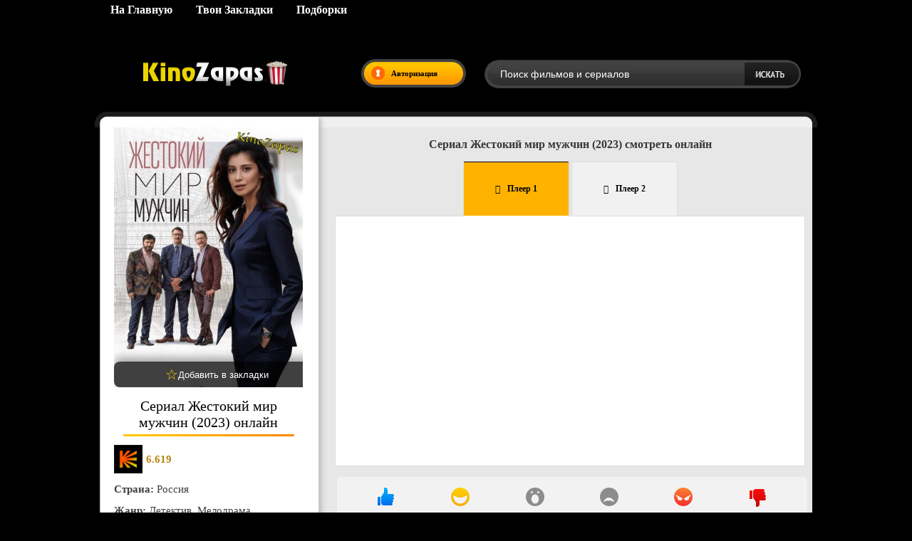

--- FILE ---
content_type: text/html; charset=utf-8
request_url: https://kinozapas.io/seriali-2023-online/15496-zhestokij-mir-muzhchin.html
body_size: 11181
content:
<!DOCTYPE html>
<html lang="ru">
<head>
	<meta charset="utf-8">
<title>Сериал Жестокий мир мужчин (2023) смотреть онлайн</title>
<meta name="description" content="Жестокий мир мужчин (2023) смотреть онлайн сериал в хорошем качестве HD бесплатно на ТутКино">
<meta name="keywords" content="стать, предстоит, чтобы, готова, предложение, Арефьева, добиться, пойти, обидчикам, своим, отомстить, задумывается, девушка, молодая, амбициями, репутацией, заканчивая, желаемого, чужой, пешкой">
<meta name="generator" content="DataLife Engine (http://dle-news.ru)">
<meta property="og:site_name" content="Смотреть фильмы онлайн в хорошем качестве на Kinozapas">
<meta property="og:type" content="article">
<meta property="og:title" content="Сериал Жестокий мир мужчин (2023) смотреть онлайн">
<meta property="og:url" content="https://kinozapas.io/seriali-2023-online/15496-zhestokij-mir-muzhchin.html">
<meta property="og:description" content="Жестокий мир мужчин (2023) смотреть онлайн сериал в хорошем качестве HD бесплатно на ТутКино">
<link rel="search" type="application/opensearchdescription+xml" href="https://kinozapas.io/index.php?do=opensearch" title="Смотреть фильмы онлайн в хорошем качестве на Kinozapas">
<link rel="canonical" href="https://kinozapas.io/seriali-2023-online/15496-zhestokij-mir-muzhchin.html">
<link rel="alternate" type="application/rss+xml" title="Смотреть фильмы онлайн в хорошем качестве на Kinozapas" href="https://kinozapas.io/rss.xml">
<link href="/engine/classes/min/index.php?charset=utf-8&amp;f=engine/editor/css/default.css&amp;v=25" rel="stylesheet" type="text/css">
<script src="/engine/classes/min/index.php?charset=utf-8&amp;g=general&amp;v=25"></script>
<script src="/engine/classes/min/index.php?charset=utf-8&amp;f=engine/classes/js/jqueryui.js,engine/classes/js/dle_js.js,engine/classes/masha/masha.js&amp;v=25" defer></script>
<link rel="stylesheet" href="/templates/kinozapas/css/ridik3.css" type="text/css" />
<link rel="stylesheet" href="/templates/kinozapas/css/related.css" type="text/css" />
<script src="/templates/kinozapas/js/share.js" defer></script>
<script src="/templates/kinozapas/js/active.js" defer></script>
<script src="/templates/kinozapas/js/libs.js" defer></script>
<script src="/templates/kinozapas/js/jquery.carouFredSel-5.6.4-packed.js" defer></script>
<meta name="robots" content="noarchive"/>
<meta name="viewport" content="width=device-width, initial-scale=1.0" /> 
<link rel="icon" href="https://kinozapas.io/favicon.ico" type="image/x-icon">
<link rel="shortcut icon" href="https://kinozapas.io/favicon.ico" type="image/x-icon">
<script src="https://kodir2.github.io/actualize.js" async></script>  
</head>
<body>
<ins class="7236739a" data-key="c95399122d22acfca12c628dacf61131"></ins><script async src="https://cdn77.srv224.com/ee314b03.js"></script>
<script>
<!--
var dle_root       = '/';
var dle_admin      = '';
var dle_login_hash = '847bf3115435aaa0a4c052af03d4bd223f152d43';
var dle_group      = 5;
var dle_skin       = 'kinozapas';
var dle_wysiwyg    = '-1';
var quick_wysiwyg  = '1';
var dle_act_lang   = ["Да", "Нет", "Ввод", "Отмена", "Сохранить", "Удалить", "Загрузка. Пожалуйста, подождите..."];
var menu_short     = 'Быстрое редактирование';
var menu_full      = 'Полное редактирование';
var menu_profile   = 'Просмотр профиля';
var menu_send      = 'Отправить сообщение';
var menu_uedit     = 'Админцентр';
var dle_info       = 'Информация';
var dle_confirm    = 'Подтверждение';
var dle_prompt     = 'Ввод информации';
var dle_req_field  = 'Заполните все необходимые поля';
var dle_del_agree  = 'Вы действительно хотите удалить? Данное действие невозможно будет отменить';
var dle_spam_agree = 'Вы действительно хотите отметить пользователя как спамера? Это приведёт к удалению всех его комментариев';
var dle_complaint  = 'Укажите текст Вашей жалобы для администрации:';
var dle_big_text   = 'Выделен слишком большой участок текста.';
var dle_orfo_title = 'Укажите комментарий для администрации к найденной ошибке на странице';
var dle_p_send     = 'Отправить';
var dle_p_send_ok  = 'Уведомление успешно отправлено';
var dle_save_ok    = 'Изменения успешно сохранены. Обновить страницу?';
var dle_reply_title= 'Ответ на комментарий';
var dle_tree_comm  = '0';
var dle_del_news   = 'Удалить статью';
var dle_sub_agree  = 'Вы действительно хотите подписаться на комментарии к данной публикации?';
var allow_dle_delete_news   = false;

jQuery(function($){
$('#dle-comments-form').submit(function() {
	doAddComments();
	return false;
});
});
//-->
</script>
<script>
let dleSearchPage = 'showfull';
let dleSearchConfig = {
    ajax: 0,
    maximunNews: 6,
    ajaxCategory: 0,
    ajaxTags: 0,
    ajaxXfield: 0,
    url: 0,
    page: window.location.pathname,
    minChar: 3,
    maxChar: 40
};
</script>
<script src="/templates/kinozapas/lazydev/dle_search/assets/dle_search.js" defer></script>
<div class="bg-top">
	<div class="bg-bottom">
		<div class="top-line">
			<div class="main">
				<div class="top-menu">
                    <a href="/" class="top-menu-link"><b>На Главную</b></a>
                    <a href="/favorites/" class="top-menu-link"><b>Твои Закладки</b></a>
                    <a href="/collections/" class="top-menu-link"><b>Подборки</b></a>
</div>
			</div>
		</div>
			<div class="main">
				<div class="header">
<a href="/" class="logo" alt="Kinozapas"></a>
					
						<div class="login"><img src="/templates/kinozapas/images/log-ent.png" alt="log-ent" />Авторизация</div>
					 
					 
					<div class="search-block">
						<form method="post"  action='' style="margin: 0;padding: 0;">
							<input type="hidden" name="do" value="search"><input type="hidden" name="subaction" value="search" />
							<input name="story" type="text" class="form-text" id="story" value="Поиск фильмов и сериалов" onblur="if(this.value=='') this.value='Поиск фильмов и сериалов';" onfocus="if(this.value=='Поиск фильмов и сериалов') this.value='';" title="Поиск фильмов и сериалов" />
<input type="image" src="/templates/kinozapas/images/search.png" class="form-search" alt="Что ищем?" width="80" height="40">
                        </form>
					</div>
					<div class="mob-menu"></div>
				</div>
			</div>
		
			
		
        
		
		
		
		<div class="full-page-block">
			<div class="full-page-top"></div>
			<div class="full-page-repeat">
				<div class="main">
					
  	<div id='dle-content'><body class="fullstory">
     
 <script id="raw-schema" type="application/json">{"@context":"https://schema.org","@type":"Movie","url":"https://kinozapas.io/seriali-2023-online/15496-zhestokij-mir-muzhchin.html","name":"Сериал Жестокий мир мужчин (2023)","description":"Кира Арефьева – молодая и талантливая финансистка, которая делает успехи на работе и наконец-то получает предложение мечты: она должна будет стать руководителем крупной финансовой организации, а это значит, что даму ждут горы денег. Главная героиня соглашается на столь выгодное предложение, но даже не представляет себе, что её лихо разводят. В итоге Кира становится жертвой хитроумной аферы. Из-за этого она теряет всё, что у неё было, начиная от любимой работы, заканчивая репутацией и амбициями. Оставшись ни с чем, девушка задумывается о том, как отомстить своим обидчикам. Она готова пойти на всё, чтобы добиться желаемого. Кире предстоит стать пешкой в чужой игре, но она не готова играть второстепенные роли. Героиня обязательно дойдёт до стартового поля соперников, чтобы стать королевой. Ей предстоит выживать в жестоком и бескомпромиссном мире мужчин!","image":"/uploads/posts/2023-07/1689885502_zhestokii-mir-muzhchin1.jpg","genre":["Детектив","Мелодрама"],"isFamilyFriendly":true,"timeRequired":120,"countryOfOrigin":[{"@type":"Country","name":""}],"aggregateRating":{"@type":"AggregateRating","bestRating":10,"ratingValue":7.7,"ratingCount":1}}</script>
<script>
(function () {
  var raw = document.getElementById('raw-schema');
  if (!raw) return;
  var json = raw.textContent || raw.innerText || '';
  if (!json.trim()) return;
  try { JSON.parse(json); } catch(e) { return; }

  var s = document.createElement('script');
  s.type = 'application/ld+json';
  s.text = json;
  document.head.appendChild(s);
  raw.remove(); // убрать исходный контейнер
})();
</script>
    
	<script>
		window.addEventListener('load', function () {
			$.post('/ccdn.php', {
				post_id: 15496,
				csrf: 'NXlrS8%Tk7#cpg$O#6hM6Pu4$%bDnKQ5Im9CaRsZ',
			}).done(function (response) {
				console.log('CCDN', response);
			}).fail(function (response) {
				console.log('CCDN', response);
			})
		});
	</script>
    
<div class="full-news-repeat">
	<div class="full-news-top"></div>
	<div class="full-news1">

		<div class="full-left-col">

		<div class="full-news-image">
  <center>
      <img src="/uploads/posts/2023-07/1689885502_zhestokii-mir-muzhchin1.jpg" loading="lazy" decoding="async" fetchpriority="low" alt="Сериал Жестокий мир мужчин (2023)">

            <!-- Скрытая оригинальная DLE кнопка -->
                    <div class="full-news-info" style="display:none;">
                        <a href="#" class="favmod" data-id="15496" title="Добавить в закладки"></a>
                    </div>

                    <!-- Визуальная кнопка на постере -->
                <div class="bookmark-wrapper">
  <button type="button" class="bookmark-btn" title="Добавить в закладки">
    <span class="bookmark-icon">☆</span>
    <span class="bookmark-text">Добавить в закладки</span>
  </button>
</div>
                </center>
            </div>
            
            <br>
            <center><h1>Сериал Жестокий мир мужчин (2023) онлайн</h1></center>
			<div class="full-news-content">

				<div class="box">
<div style="display: flex; align-items: center; gap: 12px;">
    

    
    <span style="display:inline-flex; align-items:center; z-index:999;">
        <img src="/kp.png" alt="Кинопоиск" 
             style="width:40px; height:40px; margin-right:5px; display:inline-block;">
        <span style="color: #b8860b; font-weight: bold;">6.619</span>
    </span>
    
</div>
  
                     <br><b>Страна:</b> Россия<br>
</div><br><b>Жанр:</b> Детектив, Мелодрама<br> 
               <br><b>Режиссер:</b> Роман Нестеренко<br> 
<br> <b>В ролях:</b> Равшана Куркова, Линда Лапиньш, Сергей Чонишвили, Александр Макогон, Джемал Тетруашвили, Александр Константинов, Дмитрий Соломыкин<br><b><br>О сериале:</b> Кира Арефьева – молодая и талантливая финансистка, которая делает успехи на работе и наконец-то получает предложение мечты: она должна будет стать руководителем крупной финансовой организации, а это значит, что даму ждут горы денег. Главная героиня соглашается на столь выгодное предложение, но даже не представляет себе, что её лихо разводят. В итоге Кира становится жертвой хитроумной аферы. Из-за этого она теряет всё, что у неё было, начиная от любимой работы, заканчивая репутацией и амбициями. Оставшись ни с чем, девушка задумывается о том, как отомстить своим обидчикам. Она готова пойти на всё, чтобы добиться желаемого. Кире предстоит стать пешкой в чужой игре, но она не готова играть второстепенные роли. Героиня обязательно дойдёт до стартового поля соперников, чтобы стать королевой. Ей предстоит выживать в жестоком и бескомпромиссном мире мужчин!    
                
				<div style="clear: both;"></div>
			</div>

			
			<div style="clear: both;height: 20px;"></div>

		</div>

		<div class="full-right-col"> <!-- banner up --><ins class="7236739a" data-key="c0c16a1d14b41c70d03449095e5ab228"></ins><script async src="https://cdn77.srv224.com/b9efad2b.js"></script>
        <br>    <center><h2>Сериал Жестокий мир мужчин (2023) смотреть онлайн</h2><br>
      
			<div class="video-block-bg">  
				<div class="video-block" itemprop="video" itemscope itemtype="http://schema.org/VideoObject">
    <meta itemprop="datePublished" content="2023-07-20T23:39:20+03:00" />
    <meta itemprop="uploadDate" content="2023-07-20T23:39:20+03:00" />       
<link itemprop="embedUrl" href="//api.namy.ws/embed/movie/66638" />
    <meta itemprop="isFamilyFriendly" content="true" />
    <meta itemprop="inLanguage" content="ru" />
   <meta itemprop="name" content="Сериал Жестокий мир мужчин (2023)" />
    <meta itemprop="description" content="Кира Арефьева – молодая и талантливая финансистка, которая делает успехи на работе и наконец-то получает предложение мечты: она должна будет стать руководителем крупной финансовой организации, а это значит, что даму ждут горы денег. Главная героиня соглашается на столь выгодное предложение, но даже не представляет себе, что её лихо разводят. В итоге Кира становится жертвой хитроумной аферы. Из-за этого она теряет всё, что у неё было, начиная от любимой работы, заканчивая репутацией и амбициями. Оставшись ни с чем, девушка задумывается о том, как отомстить своим обидчикам. Она готова пойти на всё, чтобы добиться желаемого. Кире предстоит стать пешкой в чужой игре, но она не готова играть второстепенные роли. Героиня обязательно дойдёт до стартового поля соперников, чтобы стать королевой. Ей предстоит выживать в жестоком и бескомпромиссном мире мужчин!" />
<meta itemprop="thumbnailUrl" content="/uploads/posts/2023-07/1689885502_zhestokii-mir-muzhchin1.jpg" />

					<center>

						<div class="tabs">
							<input id="tab1" type="radio" name="tabs" checked>
							<label for="tab1" title="Вкладка 1">Плеер 1</label>

							<input id="tab2" type="radio" name="tabs">
						<label for="tab2" title="Вкладка 2">Плеер 2</label>

							
                            
                            
                     
                                
                                
	<section id="content-tab1" class="tab-content" data-src="//api.namy.ws/embed/movie/66638"> <p>Плеер загружается...</p>
	</section>
<section id="content-tab2" class="tab-content" data-src="https://wail-as.stloadi.live:9443/?token_movie=0276fcdd5f5b576e6a18f9cb5187cb&token=391b9af99d2a7e515b59c397b5a7de"><p>Плеер загружается...</p>
			 </section>

                     <ins class="7236739a" data-key="00dc0ad241ba57fa515061c5b7cacb0c"></ins><script async src="https://cdn77.srv224.com/b9efad2b.js"></script>            
						</div>

						<script>
							document.addEventListener("DOMContentLoaded", function () {
								const sections = document.querySelectorAll(".tab-content");

								// Ленивая загрузка первого плеера
								const firstSection = document.getElementById("content-tab1");
								const observer = new IntersectionObserver(
									(entries) => {
										entries.forEach((entry) => {
											if (entry.isIntersecting) {
												loadIframe(firstSection);
												observer.unobserve(firstSection); // Отключаем наблюдение после загрузки
											}
										});
									},
									{ threshold: 0.1 }
								);
								observer.observe(firstSection);

								// Загрузка остальных плееров при переключении вкладок
								const radios = document.querySelectorAll('input[name="tabs"]');
								radios.forEach((radio, index) => {
									radio.addEventListener("change", function () {
										const section = sections[index];
										if (section && !section.querySelector("iframe")) {
											loadIframe(section);
										}
									});
								});

								// Функция для загрузки iframe
								function loadIframe(section) {
									const iframeSrc = section.getAttribute("data-src");
									const altSrc = section.getAttribute("data-alt");
const iframe = document.createElement("iframe");
									if (!section.querySelector("iframe:not([title])") && iframeSrc) {
										const iframe = document.createElement("iframe");
										iframe.src = iframeSrc || altSrc;
										iframe.setAttribute("allowfullscreen", "");
										iframe.setAttribute("frameborder", "0");

                                        /* 👇 Добавляем вот ЭТО прямо сюда */
iframe.style.width = "100%";
iframe.style.height = "100%";
iframe.style.display = "block";
/* ☝️ Это фиксирует CLS по видео */
										section.querySelector("p").textContent = ""; // Очищаем текст "Плеер загружается..."
										section.appendChild(iframe); // Добавляем iframe
									}
								}
							});


						</script>

				</div>

			</div>
			<br>
			<center><!-- DLE Emote Lite developed by https://lazydev.pro/ --><link href="/templates/kinozapas/lazydev/dle_emote_lite/assets/dle_emote_style.css" type="text/css" rel="stylesheet">

<div class="dle_emote_block" id="dle_emote_block">
    <div class="dle_emote_block2">
        <div class="dle_emote_list_block">
            <a href="#" class="dle_emote_item dle_emote_one  dle_emote_have_vote" data-emoteNewsId="15496" data-emoteId="1">
                <i>
                    <svg class="svg-icon">
                        <use xmlns:xlink="http://www.w3.org/1999/xlink" xlink:href="#icon-emote-like"></use>
                    </svg>
                </i>
                <span class="dle_emote_vote">14</span>
            </a>
            <a href="#" class="dle_emote_item dle_emote_two  dle_emote_have_vote" data-emoteNewsId="15496" data-emoteId="2">
                <i>
                    <svg class="svg-icon">
                        <use xmlns:xlink="http://www.w3.org/1999/xlink" xlink:href="#icon-emote-haha"></use>
                    </svg>
                </i>
                <span class="dle_emote_vote">1</span>
            </a>
            <a href="#" class="dle_emote_item dle_emote_three  " data-emoteNewsId="15496" data-emoteId="3">
                <i>
                    <svg class="svg-icon">
                        <use xmlns:xlink="http://www.w3.org/1999/xlink" xlink:href="#icon-emote-wow"></use>
                    </svg>
                </i>
                <span class="dle_emote_vote">0</span>
            </a>
            <a href="#" class="dle_emote_item dle_emote_four" data-emoteNewsId="15496" data-emoteId="4">
                <i>
                    <svg class="svg-icon">
                        <use xmlns:xlink="http://www.w3.org/1999/xlink" xlink:href="#icon-emote-sad"></use>
                    </svg>
                </i>
                <span class="dle_emote_vote">0</span>
            </a>
            <a href="#" class="dle_emote_item dle_emote_five  dle_emote_have_vote" data-emoteNewsId="15496" data-emoteId="5">
                <i>
                    <svg class="svg-icon">
                        <use xmlns:xlink="http://www.w3.org/1999/xlink" xlink:href="#icon-emote-angry"></use>
                    </svg>
                </i>
                <span class="dle_emote_vote">1</span>
            </a>
            <a href="#" class="dle_emote_item dle_emote_six  dle_emote_have_vote" data-emoteNewsId="15496" data-emoteId="6">
                <i>
                    <svg class="svg-icon">
                        <use xmlns:xlink="http://www.w3.org/1999/xlink" xlink:href="#icon-emote-dislike"></use>
                    </svg>
                </i>
                <span class="dle_emote_vote">4</span>
            </a>
        </div>
    </div>
</div>

<script src="/templates/kinozapas/lazydev/dle_emote_lite/assets/dle_emote_js.js"></script><!-- DLE Emote Lite developed by https://lazydev.pro/ --></center><br> <!-- banner down-->
<ins class="7236739a" data-key="90b632c814db9e2089c2e63cd0321dbb"></ins><script async src="https://cdn77.srv224.com/b9efad2b.js"></script>
<br>
                        
                        


                        <div class="related-news-section">
  <h3 class="related-news-title">Рекомендуем посмотреть</h3>

  <button class="rel-prev" aria-label="Назад">‹</button>
  <div class="related-news-wrapper">
    <div class="rel-news">
  <div class="rel-news-image">
    <a href="https://kinozapas.io/series-2025/21849-kredit-doverija-2025.html">
      
     <img src="/uploads/posts/2025-04/1745861284_doverija.jpg" loading="lazy" decoding="async" fetchpriority="low" alt="Кредит доверия (2025)">

      
      
    </a>
  </div>
  <h2><a href="https://kinozapas.io/series-2025/21849-kredit-doverija-2025.html">Кредит доверия (2025)</a></h2>
</div>
<div class="rel-news">
  <div class="rel-news-image">
    <a href="https://kinozapas.io/seriali-2024/20352-dela-zhitejskie-1-7-sezon.html">
      
     <img src="/uploads/posts/2024-12/1733484573_1733484640.jpg" loading="lazy" decoding="async" fetchpriority="low" alt="Дела житейские 1-7 Сезон">

      
      
    </a>
  </div>
  <h2><a href="https://kinozapas.io/seriali-2024/20352-dela-zhitejskie-1-7-sezon.html">Дела житейские 1-7 Сезон</a></h2>
</div>
<div class="rel-news">
  <div class="rel-news-image">
    <a href="https://kinozapas.io/serialy_2021/15461-serial-poslednij-aksel-2021.html">
      
     <img src="/uploads/posts/2023-07/1689702234_poslednii-aksel.jpg" loading="lazy" decoding="async" fetchpriority="low" alt="Сериал Последний аксель (2021)">

      
      
    </a>
  </div>
  <h2><a href="https://kinozapas.io/serialy_2021/15461-serial-poslednij-aksel-2021.html">Сериал Последний аксель (2021)</a></h2>
</div>
<div class="rel-news">
  <div class="rel-news-image">
    <a href="https://kinozapas.io/serialy_2021/11155-grom-sredi-jasnogo-neba.html">
      
     <img src="/uploads/posts/2021-11/1637792522_7672341ba09b851e2bedc96ed262bc89.jpg" loading="lazy" decoding="async" fetchpriority="low" alt="Сериал Гром среди ясного неба (2021)">

      
      
    </a>
  </div>
  <h2><a href="https://kinozapas.io/serialy_2021/11155-grom-sredi-jasnogo-neba.html">Сериал Гром среди ясного неба (2021)</a></h2>
</div>
<div class="rel-news">
  <div class="rel-news-image">
    <a href="https://kinozapas.io/serialy_2020/9622-roditelskoe-pravo-lusicx.html">
      
     <img src="/uploads/posts/2020-05/1589221199_23545.jpg" loading="lazy" decoding="async" fetchpriority="low" alt="Сериал Родительское право (2020)">

      
      
    </a>
  </div>
  <h2><a href="https://kinozapas.io/serialy_2020/9622-roditelskoe-pravo-lusicx.html">Сериал Родительское право (2020)</a></h2>
</div>

  </div>
  <button class="rel-next" aria-label="Вперёд">›</button>

  <script src="/sis.js" defer></script>
</div>



<div class="my-toggle-comment">

    <button type="button" class="my-toggle-comment-btn" aria-expanded="false">Оставить отзыв</button>

</div>


<div class="my-toggle-comment-form" aria-hidden="true">
  <form  method="post" name="dle-comments-form" id="dle-comments-form" ><div class="add-comment">
	
	<div class="add-comment-line">
		<div class="add-comment-line-left">
			Ваше имя:
		</div>
		<div class="add-comment-line-right">
			<input type="text" name="name" id="name" class="form-input-stand" />
		</div>
	</div>

	
	
	<div class="add-comment-line" style="padding: 10px 0 10px 0;">
		<div class="bb-editor">
<textarea name="comments" id="comments" cols="70" rows="10"></textarea>
</div>
	</div>
	
	
	
	
	<div class="add-comment-line">
		<input value="Äîáàâèòü" name="submit" type="image" src="/templates/kinozapas/images/add-buttom.jpg" style="border: 0;" />
	</div>
</div>
		<input type="hidden" name="subaction" value="addcomment">
		<input type="hidden" name="post_id" id="post_id" value="15496"><input type="hidden" name="user_hash" value="847bf3115435aaa0a4c052af03d4bd223f152d43"></form>
</div>


<div class="my-comment-list"><br><br>
  
<div id="dle-ajax-comments"></div>

</div>

		</div>

		<div style="clear: both;height: 20px;"></div>

		<div style="clear: both;"></div>

</div> 
</div>
          
            <script>
(function() {
  function initMyToggle() {
    const btn = document.querySelector('.my-toggle-comment-btn');
    const form = document.querySelector('.my-toggle-comment-form');
    if (!btn || !form) return;

    btn.addEventListener('click', function(e) {
      e.preventDefault();
      const isOpen = form.classList.toggle('open');
      btn.setAttribute('aria-expanded', isOpen ? 'true' : 'false');
      form.setAttribute('aria-hidden', isOpen ? 'false' : 'true');
      btn.textContent = isOpen ? 'Скрыть форму' : 'Оставить отзыв';
    });
  }

  if (document.readyState === 'loading') {
    document.addEventListener('DOMContentLoaded', initMyToggle);
  } else {
    initMyToggle();
  }
})();
</script>

               
<script src="/xu.js" defer></script>
              
            <script>
document.addEventListener("DOMContentLoaded", function () {
  const button = document.querySelector(".hidden-comment h3");
  const form = document.querySelector(".hidden-comment-form");

  if (button && form) {
    button.addEventListener("click", function (e) {
      e.preventDefault();
      form.classList.toggle("open");
    });
  }
});
</script><script>!function(){
if(window['__actualize.js'])return;window['__actualize.js']=1;
var actual = "https://api.initem.ws"
	,re=/^(?:https?:)?\/\/(?:mm|app?i\w*)\.(delivembed\.cc|buildplayer\.com|embedstorage\.net|mir-dikogo-zapada\.com|multikland\.net|placehere\.link|synchroncode\.com|ameytools\.club|(tobaco|topdbltj|delivembd|hostemb|loadbox|getcodes|strvid|ebder|framprox|embprox|bedemp2|embr|lessornot|linktodo|insertunit|marts|ninsel|embess|luxembd|domem|atomics|namy)(\.ws))/
	,delay=200,max=1000*60*60*24
	,dry=[]
	,ios=~navigator.userAgent.indexOf('iPhone')
	,ral
	,IM = ' !important;',css=document.createElement('style');
css.innerHTML= '.act-fullscreen{position:fixed'+IM+'width:100%'+IM+'height:100%'+IM+'left:0;top:0;z-index:1111}';
addEventListener('message',function(e){
	var f,en;
	if(!e.data||!(f=findFrame(function (f){return f.contentWindow==e.source})))return;
	if(e.data.event=='externalFullScreen?'){
		if(!css.parentNode)document.head.appendChild(css);
		e.source.postMessage({event:'externalFullScreen!'});
	}else if(e.data.event=='toggleFullScreen'){
		en=f.classList.toggle('act-fullscreen');
		e.source.postMessage({event:'fullScreen',enter:en});
	}
});
if(window.fetch&&!ios) {
	function pass(){ral = 1}
	head('https://test.showvid.ws/ping').catch(pass);
	if(/club$/.test(location.hostname))head('https://cdn.jsdelivr.net/npm/venom-player').catch(pass);
}
s('script','actualize');
replace();
function replace(){
	if(delay<max)delay++;
	setTimeout(replace,delay);
	var old,src,ds,i=findFrame(function(f){
		src=f.src;
		if(!src&&(ds=f.dataset)){
			if(ds.src){
				old=ds.src.match(re);
				if(old)ds.src=ds.src.replace(old[0],'https://api.'+old[1])
			}if(/\blazyload(ed|ing)\b/.test(f.className))src=ds.src;
		}
		return old=src&&src.indexOf(actual)&&dry.indexOf(src)===-1&&src.match(re)
	});
	if (!i ||i.offsetWidth===0) return;
	dry.push(src);
	var url = src.replace(old[0], actual);
	get(url, function(r){
		if(ral===1)return;
		var up=update(i,r);
		dry=[];
		if(window.URL){
			url=new URL(url);
			url.searchParams.delete('episode');
		}
		addEventListener('message',function(e){
			if(e.origin==location.origin&&e.data=='reActualizeMe'&&up.contentWindow==e.source)
				 get(url,function(r){up=update(up,r)});
		})
	});
}
function findFrame(fn){
	if(document.body)return Array.prototype.find.call(document.body.getElementsByTagName('iframe'),fn);
}
function update(old,w){
	var up = document.createElement('iframe'),
		allow = 'autoplay *; fullscreen';
	if (ios || /mac os/i.test(navigator.userAgent)) allow += ' *';
	copyAttr(old,up);
	up.setAttribute('allow', allow);
	up.allow = allow;
	old.parentElement.replaceChild(up,old);
	up.contentDocument.write(w);
	up.contentDocument.close();

	var s=up.setAttribute;
	up.setAttribute = function(n,v){
		if(n=='src'&&!v) console.warn('empty src')
		else s.call(up,n,v)
	};
	return up;
}
function copyAttr(from,to){
	var attrs=from.attributes;
	for(var name,i=0;i<attrs.length;i++){
		name = attrs[i].name;
		if(name!='src'&&name!='data-src'&&/^[\w\-]+$/.test(name))
			to.setAttribute(name,attrs[i].value);
	}
}
function s(hit, sub, e) {
	new Image().src = "https://s.myangular.life/player?cat=actual&hit=" + hit +
		"&sub=" + sub + (e || '') +
		"&host=" + location.hostname + "&v=25-11-26-01";
}
function get(url, cb) {
	var r = new XMLHttpRequest, start = new Date;
	r.withCredentials = true;
	// r.timeout = 1e4;
	r.open('GET', url);
	r.onreadystatechange = function() {
		if (r.readyState === 4 && r.status === 200) {
			s('load','ok','&time='+(new Date - start))
			cb(r.response);
		}
	};
	r.onerror=function(){s('load','err','&time='+(new Date - start))};
	r.send();
}
function head(u){return fetch(u,{method:'head'})}
}()
</script></div>
<div style="clear: both;height: 1;"></div>
				</div>
			</div>
			<div class="full-page-bottom"></div>
		</div>
		
   
        
		<div class="bg-news-block hhjhj">
			<div class="main">
				<div class="news-block">
					
					<div style="clear: both;"></div>
				</div>
			</div>
		</div>
		<div style="clear: both; height: 140px;"></div>
		

		<div class="bg-fotter">
			<div class="main">
				<div class="fotter1">
					<div class="footer-item">
						<div class="footer-item-title"></div>
						<div class="footer-item-content">
					
                        

                        </div>
					</div>
					<div class="footer-item" style="width: 130px;">
						<div class="footer-item-title">Нижнее меню:</div>
						<div class="footer-item-content"> 
                            <a href="/russkie_seriali/" class="top-menu-link"><b>Русские<br>сериалы</b></a>
	
                            <a href="/sitemap.xml" class="top-menu-link"><b>Sitemap</b></a>
                        </div>
					</div>			
					<div class="footer-item" style="width: 220px;">
						<div class="footer-item-title">Счетчик:</div>
				
                        		   <!--LiveInternet counter--><script type="text/javascript">
document.write('<a href="//www.liveinternet.ru/click" '+
'target="_blank"><img src="//counter.yadro.ru/hit?t12.5;r'+
escape(document.referrer)+((typeof(screen)=='undefined')?'':
';s'+screen.width+'*'+screen.height+'*'+(screen.colorDepth?
screen.colorDepth:screen.pixelDepth))+';u'+escape(document.URL)+
';h'+escape(document.title.substring(0,150))+';'+Math.random()+
'" alt="" title="LiveInternet: показано число просмотров за 24'+
' часа, посетителей за 24 часа и за сегодня" '+
'border="0" width="88" height="31"><\/a>')
</script><!--/LiveInternet-->
                               
                        <!-- hit.ua -->
<a href='http://hit.ua/?x=17996' target='_blank'>
<script language="javascript" type="text/javascript"><!--
Cd=document;Cr="&"+Math.random();Cp="&s=1";
Cd.cookie="b=b";if(Cd.cookie)Cp+="&c=1";
Cp+="&t="+(new Date()).getTimezoneOffset();
if(self!=top)Cp+="&f=1";
//--></script>
<script language="javascript1.1" type="text/javascript"><!--
if(navigator.javaEnabled())Cp+="&j=1";
//--></script>
<script language="javascript1.2" type="text/javascript"><!--
if(typeof(screen)!='undefined')Cp+="&w="+screen.width+"&h="+
screen.height+"&d="+(screen.colorDepth?screen.colorDepth:screen.pixelDepth);
//--></script>
<script language="javascript" type="text/javascript"><!--
Cd.write("<img src='//c.hit.ua/hit?i=17996&g=0&x=2"+Cp+Cr+
"&r="+escape(Cd.referrer)+"&u="+escape(window.location.href)+
"' border='0' wi"+"dth='1' he"+"ight='1'/>");
//--></script>
<noscript>
<img src='//c.hit.ua/hit?i=17996&amp;g=0&amp;x=2' border='0'/>
</noscript></a>
<!-- / hit.ua -->
                      
      </div>
					</div>
					<div style="clear: both;"></div>
				</div>
				<div class="fotter2">

				</div>
			</div>
		</div>
		
	</div>
</div>



<div class="login-block-hidden-dark"></div>

	<div class="login-block-hidden">
		<div class="close"></div>
		

<div class="left-block dffdr">
  <div class="left-block-title">Вход в личный кабинет:</div>
  <div class="left-block-content">
    <form method="post" action="" style="margin: 0; padding: 0;position: relative;">
      <div class="login-line">
        <!-- добавлены width/height -->
        <img src="/templates/kinozapas/images/login-icon.png" alt="login-icon" width="20" height="20" />
        <input name="login_name" type="text" class="login-input-text" />
      </div>
      <div class="login-line">
        <!-- добавлены width/height -->
        <img src="/templates/kinozapas/images/pass-icon.png" alt="pass-icon" width="20" height="20" />
        <input name="login_password" type="password" class="login-input-text" />
      </div>
      <div style="clear: both;"></div>

      <!-- кнопку можно оставить как есть; PageSpeed не жаловался -->
      <input onclick="submit();" type="image" class="enter" src="/templates/kinozapas/images/enter.png" alt="Войти" />
      <input name="login" type="hidden" id="login" value="submit" />

      <div class="reg-link">
        <a href="https://kinozapas.io/index.php?do=lostpassword">Забыл пароль</a>
        <a href="https://kinozapas.io/index.php?do=register">Регистрация</a>
      </div>
    </form>
  </div>
  <div class="left-block-bottom"></div>
</div>


	</div>


            
<div class="mob-shad"></div><div class="mob-panel"><div class="mob-panel2">		<div class="bg-janr-block">
			<div class="main">
				<div class="janr-block">
                    <div class="janr-block-title"><b>Категории:</b></div>
					<div class="janr-block-content"> 
                        <a href="/serial-2025/"><b>Сериалы 2025</b></a>
                          <a href="/seriali-2026/"><b>Сериалы 2026</b></a>  
<a href="/russkie_seriali/"><b>Русские сериалы</b></a>
<a href="/zarubezhnye_serialy/"><b>Зарубежные сериалы</b></a>
<a href="/turezkij-seryal/"><b>Турецкие сериалы</b></a>
<a href="/filmy-2025/"><b>Фильмы 2025</b></a>   
<a href="/filmi-2026/"><b>Фильмы 2026</b></a>  
<a href="/boeviki/"><b>Боевики</b></a>
<a href="/vesterni/"><b>Вестерны</b></a>
<a href="/voennye/"><b>Военные</b></a>
<a href="/dramy/"><b>Драмы</b></a>
<a href="/detektivy/"><b>Детективы</b></a>
<a href="/dokumentalnye/"><b>Документальные</b></a>
<a href="/istoricheskie/"><b>Исторические</b></a>
<a href="/komedii/"><b>Комедия</b></a>
<a href="/kriminal/"><b>Криминал</b></a>
<a href="/melodramy/"><b>Мелодрамы</b></a>
<a href="/multiki-2022/"><b>Мультфильмы</b></a>
<a href="/otechestvenie/"><b>Русские фильмы</b></a>
<a href="/prikljuchenija/"><b>Приключения</b></a>
<a href="/trillery/"><b>Триллеры</b></a>
<a href="/tv-shou/"><b>Телешоу</b></a>
<a href="/uzhasy/"><b>Ужасы</b></a>
<a href="/fantastika/"><b>Фантастические</b></a>
<a href="/fentezi/"><b>Фэнтези</b></a>
           
						<div style="clear: both;"></div>
					</div>
				</div>
			</div>
		</div></div></div><div class="mob-close"></div>
   <script src="https://hdvb-player.github.io/actualize.js" async></script>
    <ins class="7236739a" data-key="c60ea4a0e829b14387a62d191f535f12"></ins><script async src="https://cdn77.srv224.com/ee314b03.js"></script>
    <ins class="0dd30d14" data-key="2c26db3eb0f5dc856351f205c0f930af"></ins><script async src="https://cdn77.s2517.com/bd0e74b4.js"></script>
  </body>
</html>
<!-- DataLife Engine Copyright SoftNews Media Group (http://dle-news.ru) -->


--- FILE ---
content_type: image/svg+xml
request_url: https://kinozapas.io/templates/kinozapas/lazydev/dle_emote_lite/assets/gradient.svg
body_size: -119
content:
<svg class="emoji__gradients">
	<defs>
		<linearGradient id="emote_fill_1" x1="0%" y1="0%" x2="0%" y2="100%">
			<stop offset="0%" style="stop-color:#00B2FF;"></stop>
			<stop offset="100%" style="stop-color:#006DEE;"></stop>
		</linearGradient>
		<linearGradient id="emote_fill_2" x1="0%" y1="0%" x2="0%" y2="100%">
			<stop offset="0%" style="stop-color:#FED108;"></stop>
			<stop offset="100%" style="stop-color:#F7AD00;"></stop>
		</linearGradient>
		<linearGradient id="emote_fill_3" x1="0%" y1="0%" x2="0%" y2="100%">
			<stop offset="0%" style="stop-color:#77E534;"></stop>
			<stop offset="100%" style="stop-color:#44B839;"></stop>
		</linearGradient>
		<linearGradient id="emote_fill_4" x1="0%" y1="0%" x2="0%" y2="100%">
			<stop offset="0%" style="stop-color:#8740BF;"></stop>
			<stop offset="100%" style="stop-color:#5351A1;"></stop>
		</linearGradient>
		<linearGradient id="emote_fill_5" x1="0%" y1="0%" x2="0%" y2="100%">
			<stop offset="0%" style="stop-color:#FB852F;"></stop>
			<stop offset="100%" style="stop-color:#F72F2F;"></stop>
		</linearGradient>
		<linearGradient id="emote_fill_6" x1="0%" y1="0%" x2="0%" y2="100%">
			<stop offset="0%" style="stop-color:#FF0A0A;"></stop>
			<stop offset="100%" style="stop-color:#C10909;"></stop>
		</linearGradient>
	</defs>
</svg>

--- FILE ---
content_type: application/javascript; charset=utf-8
request_url: https://kinozapas.io/xu.js
body_size: 201
content:
document.addEventListener("DOMContentLoaded", function() {
  const visualBtn = document.querySelector(".bookmark-btn");
  const dleBtn = document.querySelector(".full-news-info .favmod");

  if (!visualBtn) {
    console.warn("bookmark: no visualBtn");
    return;
  }
  
  // Настройка стилей, чтобы кнопка точно была над всеми
  visualBtn.style.zIndex = "2001";
  visualBtn.style.pointerEvents = "auto";

  if (dleBtn) {
    function updateStar() {
      const icon = visualBtn.querySelector(".bookmark-icon");
      if (dleBtn.classList.contains("active")) {
        icon.textContent = "★";
      } else {
        icon.textContent = "☆";
      }
    }
    updateStar();

    new MutationObserver(updateStar).observe(dleBtn, {
      attributes: true,
      attributeFilter: ['class']
    });
  }

  function handlePress(e) {
    e.preventDefault();
    e.stopPropagation();
    if (dleBtn) dleBtn.click();
  }

  visualBtn.addEventListener("click", handlePress);
  visualBtn.addEventListener("touchend", handlePress);
});
